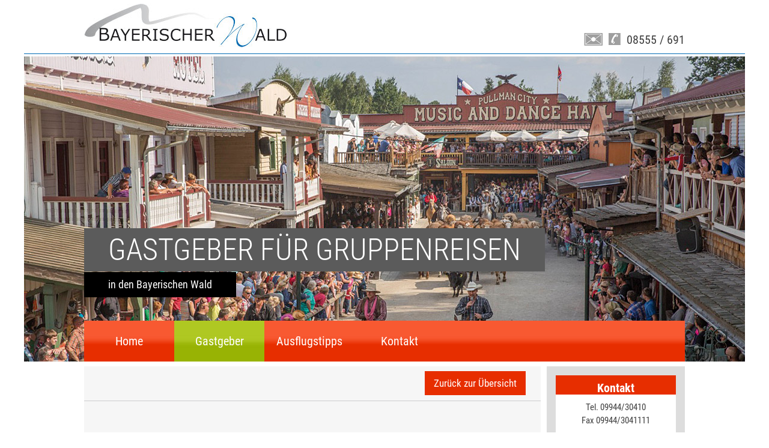

--- FILE ---
content_type: text/html; charset=UTF-8
request_url: https://www.busreisen-bayerischer-wald.de/gastgeber.html?GastgeberID=160
body_size: 3595
content:
<!DOCTYPE HTML>
<html xmlns="http://www.w3.org/1999/xhtml">
  <head>
    <meta http-equiv="Content-Type" content="text/html; charset=utf-8" />
    <meta name="viewport" content="width=device-width, initial-scale=1.0" />
    <link href="/format.css" rel="stylesheet" type="text/css" media="screen" />
<!--<script type="text/javascript" src="/dateinput.js"></script>-->
    <meta name="keywords" content="Gastgeber, Busreisen, Bayerischen Wald, Gruppenreisen, Bayern, Gruppenangeboten" />
    <link rel="canonical" href="https://www.bayrischer-wald.de/gastgeber.html?GastgeberID=160" />
    <link rel="stylesheet" type="text/css" href="/common/css/tomtom/v-6.16.0.css" />
    <link rel="stylesheet" type="text/css" href="/common/css/tomtom/tomtom.css" />
    <script type="text/javascript" src="/common/js/tomtom/6.15.0.js"></script>
    <script type="text/javascript" src="/common/js/tomtom/tomtom2.js"></script>
    <link href="/form2mail.css" rel="stylesheet" type="text/css" media="screen" />
    <title>Direktanfrage an Hotel Früchtl - Hotel Früchtl, Hotel Gastgeber für Busreisen in den Bayerischen Wald und Gruppenreisen nach Bayern</title>
    <meta name="description" content="Direktanfrage an Hotel Fr&#xFC;chtl" />
  </head>
  <body class="gastgeber">
    <div id="container">
      <header id="header">
        <div id="kontaktdaten">
          <div>
            <div class="logo">
              <p>
                <img src="/bilder/grafiken/logo-bayerischer-wald.jpg" style="width: 338px; height: 73px;" alt="Bayerischer Wald" />
              </p>
            </div>
            <div class="kontakt">
              <p><a href="mailto:info@putzwerbung.de?subject=Anfrage%20aus%20www.busreisen-bayerischer-wald.de"><img src="/bilder/grafiken/icon_mail.gif" style="width: 31px; height: 21px;" alt="Bayerischer Wald" /></a><img src="/bilder/grafiken/icon_tel.gif" style="width: 20px; height: 20px;" alt="Bayerischer Wald" /> 08555 / 691</p>
            </div>
          </div>
          <hr class="hiddenclear" />
        </div>
        <div id="bild">
          <div>
            <p>
              <img src="/bilder/gastgeber/top.jpg" style="width: 1200px; height: 508px;" alt="Gastgeber f&#xFC;r Gruppenreisen" />
            </p>
            <h2>Gastgeber für Gruppenreisen</h2>
            <h3>in den Bayerischen Wald</h3>
          </div>
          <hr class="hiddenclear" />
        </div>
        <nav id="navi">
          <h2 class="menuebutton">Menü</h2>
          <ul>
            <li id="navi_2267">
              <a href="/" title="Busreisen Bayerischer Wald, Bayern - Gruppenreisen, Vereinsausfl&#xFC;ge, Betriebsausfl&#xFC;ge, Familienausfl&#xFC;ge">Home</a>
            </li>
            <li class="aktiv-li" id="navi_2270">
              <span>Gastgeber</span>
            </li>
            <li id="navi_2269">
              <a href="/ausflugstipps.html" title="Ausflugstipps f&#xFC;r Busgruppen im Bayerischen Wald Ausflugsziele in Bayern">Ausflugstipps</a>
            </li>
            <li id="navi_2271">
              <a href="/kontakt.html" title="Kontaktformular f&#xFC;r Busreisen Bayerischer Wald Gruppenreisen Bayern">Kontakt</a>
              <ul>
                <li id="navi_2272">
                  <a target="_blank" href="https://www.tourismus-marketing-bayerischer-wald.de/impressum.html" title="Impressum der Internetseite www.busreisen-bayerischer-wald.de" rel="nofollow">Impressum</a>
                </li>
                <li id="navi_2273">
                  <a href="/kontakt/sitemap.html" title="Sitemap der Homepage www.busreisen-bayerischer-wald.de">Sitemap</a>
                </li>
              </ul>
            </li>
          </ul>
        </nav>
      </header>
      <div id="inhalte">
        <section id="links">
          <div class="GastgeberNavi">
            <p class="linkButton">
              <a href="/gastgeber.html">Zurück zur Übersicht</a>
            </p>
          </div>
          <div class="GastgeberHeadline">
            <h2 style="clear: both;" id="BWGastgeberTitle" name="beschreibung">Hotel Früchtl in Zandt, Bayerischer Wald
			</h2>
            <h3>Hotel, Gruppenreisen, Jugendgruppen in Zandt</h3>
          </div>
          <div class="GastgeberEintrag">
            <div style="margin-bottom: 10px !important">
              <p class="Beschreibung"><a target="_blank" href="?action=click&amp;GastgeberID=160" rel="nofollow"><img src="//image.bayerwaldregion.de/gastgeber/160.jpg" alt="Hotel Fr&#xFC;chtl" /></a>Komfort-Hotel mit 88 Betten, Hallenbad, Sauna, Dampfbad, Infrarotkabine, Massage, Biergarten, Tagungsräume,&#13;
schöne Wander- und Fahrradwege; Regional -kreative Küche;&#13;
kostenloses W-Lan Surfen im gesamten Hotelbereich</p>
              <p class="hiddenclear"> </p>
            </div>
          </div>
          <div id="map"> <div class="mapData"><span class="mapData mapLat">49.156071</span><span class="mapData mapLon">12.724957</span></div></div>
          <div class="formDiv">
            <form action="/gastgeber.html?GastgeberID=160#BWBuchung" method="post" accept-charset="UTF-8" id="BWBuchung" name="BWBuchung">
              <div>
                <h2>Direkt-Anfrage an Hotel Früchtl</h2>
              </div>
              <input type="hidden" name="blindFormID" value="16" />
              <div>
                <h2>Ihre Anschrift</h2>
                <p id="p_id_190">
                  <label for="Name">Name</label>
                  <input id="Name" name="Name" type="text" value="" />
                </p>
                <p id="p_id_536">
                  <label for="Vorname">Vorname</label>
                  <input id="Vorname" name="Vorname" type="text" value="" />
                </p>
                <p id="p_id_191">
                  <label for="Strasse">Strasse</label>
                  <input id="Strasse" name="Strasse" type="text" value="" />
                </p>
                <p id="p_id_192">
                  <label for="Plz">Plz</label>
                  <input id="Plz" name="Plz" type="text" value="" />
                </p>
                <p id="p_id_537">
                  <label for="Ort">Ort</label>
                  <input id="Ort" name="Ort" type="text" value="" />
                </p>
                <p id="p_id_193">
                  <label for="Telefon">Telefon</label>
                  <input id="Telefon" name="Telefon" type="text" value="" />
                </p>
                <p id="p_id_194">
                  <label for="Fax">Fax</label>
                  <input id="Fax" name="Fax" type="text" value="" />
                </p>
                <p id="p_id_195" class="required">
                  <label for="eMail">eMail</label>
                  <input id="eMail" name="eMail" type="text" value="" />
                </p>
                <p class="hiddenclear"> </p>
              </div>
              <div>
                <h2>Gewünschter Zeitraum</h2>
                <p id="p_id_196">
                  <label for="Anreise">Anreise</label>
                  <input id="Anreise" name="Anreise" type="text" value="" />
                </p>
                <p id="p_id_197">
                  <label for="Abreise">Abreise</label>
                  <input id="Abreise" name="Abreise" type="text" value="" />
                </p>
                <p class="hiddenclear"> </p>
              </div>
              <div>
                <h2>Ungefährer Zeitraum</h2>
                <p>Sie haben noch keinen festen Reisetermin?<br />Dann können Sie hier einfach eine ungefähre Angabe machen.<br />z.B. 'erste Augustwoche' oder 'um den 12.10. für 4-5 Tage'.<br /></p>
                <p id="p_id_538">
                  <label for="Reisezeitraum">ungefähre Reisezeit</label>
                  <input id="Reisezeitraum" name="Reisezeitraum" type="text" value="" />
                </p>
                <p class="hiddenclear"> </p>
              </div>
              <div>
                <h2>Personen</h2>
                <p id="p_id_198">
                  <label for="Erwachsene">Erwachsene</label>
                  <input id="Erwachsene" name="Erwachsene" type="text" value="" />
                </p>
                <p id="p_id_199">
                  <label for="Kinder">Kinder</label>
                  <input id="Kinder" name="Kinder" type="text" value="" />
                </p>
                <p id="p_id_200">
                  <label for="Kinderalter">Alter der Kinder</label>
                  <input id="Kinderalter" name="Kinderalter" type="text" value="" />
                </p>
                <p id="p_id_598">
                  <label for="Hunde">Hunde</label>
                  <input id="Hunde" name="Hunde" type="text" value="" />
                </p>
                <p class="hiddenclear"> </p>
              </div>
              <div>
                <h2>Sicherheitsüberprüfung</h2>
                <div class="cpt">
                  <p style="float: none; ">Bitte tragen Sie nachfolgenden Code in das nebenstehende Feld ein!</p>
                  <table style="width: 132px; float: left; margin: 0; padding: 0; border-collapse: collapse;">
                    <tr>
                      <td style="background-image: url(/common/captcha/1.gif);background-repeat: no-repeat;background-position: 0 -1232px;height: 21px; width: 19px; padding: 0;"> </td>
                      <td style="background-image: url(/common/captcha/1.gif);background-repeat: no-repeat;background-position: 0 -88px;height: 21px; width: 19px; padding: 0;"> </td>
                      <td style="background-image: url(/common/captcha/1.gif);background-repeat: no-repeat;background-position: 0 -726px;height: 21px; width: 19px; padding: 0;"> </td>
                      <td style="background-image: url(/common/captcha/1.gif);background-repeat: no-repeat;background-position: 0 -352px;height: 21px; width: 19px; padding: 0;"> </td>
                      <td style="background-image: url(/common/captcha/1.gif);background-repeat: no-repeat;background-position: 0 -1122px;height: 21px; width: 19px; padding: 0;"> </td>
                      <td style="background-image: url(/common/captcha/1.gif);background-repeat: no-repeat;background-position: 0 -528px;height: 21px; width: 19px; padding: 0;"> </td>
                    </tr>
                  </table>
                  <input type="text" name="mxiIiVsTmp" />
                  <input type="hidden" name="cptCode" value="30682340" />
                </div>
                <p class="hiddenclear"> </p>
              </div>
              <div>
                <h2>Sonstiges</h2>
                <p id="p_id_203">
                  <input id="action" name="action" type="hidden" value="direktanfrage" />
                </p>
                <p id="p_id_204">
                  <input id="GastgeberID" name="GastgeberID" type="hidden" value="160" />
                </p>
                <p id="p_id_201">
                  <label for="Nachricht">Nachricht</label>
                  <textarea id="Nachricht" name="Nachricht" rows="3" cols="35"></textarea>
                </p>
                <p id="p_id_datenschutzerklaerung">Wir verwenden die im Formular erfassten Daten ausschließlich zur Bearbeitung Ihrer Anfrage. Weitere Details lesen Sie in unserer <a target="_blank" id="dselink" href="/kontakt/impressum.html" rel="nofollow">Datenschutzerklärung</a>.</p>
                <p id="p_id_datenschutzerklaerung_input"></p>
                <p id="p_id_202">
                  <input id="blind_action" name="blind_action" type="submit" class="submit" value="Absenden" />
                </p>
                <p class="hiddenclear"> </p>
              </div>
            </form>
          </div>
          <article>
            <h1>Ihre Gastgeber für Busreisen in den Bayerischen Wald</h1>
            <h3>Hier finden Sie die ideale Unterkunft für Gruppenreisen nach Bayern.</h3>
          </article>
          <hr class="hiddenclear" />
        </section>
        <aside id="rechts">
          <div class="GastgeberInfos">
            <div style="margin-bottom: 10px !important">
              <div class="GastgeberKontakt">
                <h3>Kontakt</h3>
                <p>
                        Tel. 09944/30410<br />
                            Fax 09944/3041111<br /><br />
                        E-Mail: info@fruechtl.de</p>
                <p class="linkButton">
                  <a target="_blank" href="?action=click&amp;GastgeberID=160" rel="nofollow">Zur Homepage</a>
                </p>
              </div>
              <div class="GastgeberAusstattung">
                <p>
                  <h3>Ausstattung</h3>
                </p>
                <ul>
                  <li>Halbpension</li>
                  <li>Frühstück</li>
                  <li>TV in Zimmer/Whg</li>
                  <li>Tagungsraum</li>
                  <li>Hallenbad</li>
                  <li>Sauna</li>
                  <li>Kinderspielplatz</li>
                  <li>Haustiere erlaubt</li>
                  <li>Radverleih</li>
                  <li>Massagen</li>
                  <li>Kosmetik</li>
                  <li>W-lan</li>
                  <li>allergikergerecht</li>
                  <li>Ladestation E-Autos</li>
                </ul>
              </div>
              <p class="hiddenclear"> </p>
            </div>
          </div>
        </aside>
        <hr />
      </div>
    </div>
    <footer id="footer">
      <div id="infoleiste">
        <div>
          <div class="block">
            <h3>Gastgeber</h3>
            <p>Hier finden Sie die angesagtesten Hotels für Busreisen in den Bayerischen Wald.</p>
            <ul>
              <li>
                <a href="/gastgeber/wellnesshotels.html">Gastgebersuche</a>
              </li>
            </ul>
          </div>
          <div class="block">
            <h3>Ausflugsziele</h3>
            <p>Der Bayerische Wald ist bekannt für seine zahlreichen Ausflugsziele speziell für Reisegruppen.</p>
            <ul>
              <li>
                <a href="/ausflugstipps.html">Ausflugsziele</a>
              </li>
            </ul>
          </div>
          <div class="block">
            <h3>Ausflugstipps</h3>
            <ul>
              <li>
                <a href="/ausflugstipps.html?Thema=ausflugstipps/nationalpark-bayerischer-wald">Nationalpark Bayerischer Wald</a>
              </li>
              <li>
                <a href="/ausflugstipps.html?Thema=ausflugstipps/passau">Dreiflüssestadt Passau</a>
              </li>
              <li>
                <a href="/ausflugstipps.html?Thema=ausflugstipps/pullman-city">Westernstadt Pullman City</a>
              </li>
              <li>
                <a href="/ausflugstipps.html?Thema=ausflugstipps/baumwipfelpfad-neuschoenau">Baumwipfelpfad Neuschönau</a>
              </li>
            </ul>
          </div>
          <div class="block">
            <h3>Infos</h3>
            <ul>
              <li>
                <a href="/kontakt/impressum.html">Impressum</a>
              </li>
              <li>
                <a href="/kontakt/impressum.html">Sitemap</a>
              </li>
            </ul>
          </div>
        </div>
        <hr class="hiddenclear" />
      </div>
      <div id="copyright">
        <p>www.bayrischer-wald.de ist ein Portal der <a href="https://plus.google.com/113232792220780624057/posts?rel=author">Tourismus-Marketing Bayerischer Wald e.K.</a></p>
      </div>
    </footer>
    <script type="text/javascript" src="/scripts.js?t=1"></script>
  </body>
</html>

--- FILE ---
content_type: text/css;charset=UTF-8
request_url: https://www.busreisen-bayerischer-wald.de/format.css
body_size: 13300
content:
/* roboto-condensed-300 - latin */
@font-face {
  font-family: 'Roboto Condensed';
  font-style: normal;
  font-weight: 300;
  src: url('https://fonts.putznet.de/roboto-condensed-v19-latin/roboto-condensed-v19-latin-300.eot'); /* IE9 Compat Modes */
  src: local(''),
       url('https://fonts.putznet.de/roboto-condensed-v19-latin/roboto-condensed-v19-latin-300.eot?#iefix') format('embedded-opentype'), /* IE6-IE8 */
       url('https://fonts.putznet.de/roboto-condensed-v19-latin/roboto-condensed-v19-latin-300.woff2') format('woff2'), /* Super Modern Browsers */
       url('https://fonts.putznet.de/roboto-condensed-v19-latin/roboto-condensed-v19-latin-300.woff') format('woff'), /* Modern Browsers */
       url('https://fonts.putznet.de/roboto-condensed-v19-latin/roboto-condensed-v19-latin-300.ttf') format('truetype'), /* Safari, Android, iOS */
       url('https://fonts.putznet.de/roboto-condensed-v19-latin/roboto-condensed-v19-latin-300.svg#RobotoCondensed') format('svg'); /* Legacy iOS */
}

/* roboto-condensed-regular - latin */
@font-face {
  font-family: 'Roboto Condensed';
  font-style: normal;
  font-weight: 400;
  src: url('https://fonts.putznet.de/roboto-condensed-v19-latin/roboto-condensed-v19-latin-regular.eot'); /* IE9 Compat Modes */
  src: local(''),
       url('https://fonts.putznet.de/roboto-condensed-v19-latin/roboto-condensed-v19-latin-regular.eot?#iefix') format('embedded-opentype'), /* IE6-IE8 */
       url('https://fonts.putznet.de/roboto-condensed-v19-latin/roboto-condensed-v19-latin-regular.woff2') format('woff2'), /* Super Modern Browsers */
       url('https://fonts.putznet.de/roboto-condensed-v19-latin/roboto-condensed-v19-latin-regular.woff') format('woff'), /* Modern Browsers */
       url('https://fonts.putznet.de/roboto-condensed-v19-latin/roboto-condensed-v19-latin-regular.ttf') format('truetype'), /* Safari, Android, iOS */
       url('https://fonts.putznet.de/roboto-condensed-v19-latin/roboto-condensed-v19-latin-regular.svg#RobotoCondensed') format('svg'); /* Legacy iOS */
}



/* roboto-condensed-700 - latin */
@font-face {
  font-family: 'Roboto Condensed';
  font-style: normal;
  font-weight: 700;
  src: url('https://fonts.putznet.de/roboto-condensed-v19-latin/roboto-condensed-v19-latin-700.eot'); /* IE9 Compat Modes */
  src: local(''),
       url('https://fonts.putznet.de/roboto-condensed-v19-latin/roboto-condensed-v19-latin-700.eot?#iefix') format('embedded-opentype'), /* IE6-IE8 */
       url('https://fonts.putznet.de/roboto-condensed-v19-latin/roboto-condensed-v19-latin-700.woff2') format('woff2'), /* Super Modern Browsers */
       url('https://fonts.putznet.de/roboto-condensed-v19-latin/roboto-condensed-v19-latin-700.woff') format('woff'), /* Modern Browsers */
       url('https://fonts.putznet.de/roboto-condensed-v19-latin/roboto-condensed-v19-latin-700.ttf') format('truetype'), /* Safari, Android, iOS */
       url('https://fonts.putznet.de/roboto-condensed-v19-latin/roboto-condensed-v19-latin-700.svg#RobotoCondensed') format('svg'); /* Legacy iOS */
}---->.css/fonts.css.

/*! normalize.css v3.0.2 | MIT License | git.io/normalize */

/**
 * 1. Set default font family to sans-serif.
 * 2. Prevent iOS text size adjust after orientation change, without disabling
 *    user zoom.
 */

html {
  font-family: sans-serif; /* 1 */
  -ms-text-size-adjust: 100%; /* 2 */
  -webkit-text-size-adjust: 100%; /* 2 */
}

/**
 * Remove default margin.
 */

body {
  margin: 0;
}

/* HTML5 display definitions
   ========================================================================== */

/**
 * Correct `block` display not defined for any HTML5 element in IE 8/9.
 * Correct `block` display not defined for `details` or `summary` in IE 10/11
 * and Firefox.
 * Correct `block` display not defined for `main` in IE 11.
 */
  
  
article,
aside,
details,
figcaption,
figure,
footer,
header,
hgroup,
main,
menu,
nav,
section,
summary {
  display: block;
}

/**
 * 1. Correct `inline-block` display not defined in IE 8/9.
 * 2. Normalize vertical alignment of `progress` in Chrome, Firefox, and Opera.
 */

audio,
canvas,
progress,
video {
  display: inline-block; /* 1 */
  vertical-align: baseline; /* 2 */
}

/**
 * Prevent modern browsers from displaying `audio` without controls.
 * Remove excess height in iOS 5 devices.
 */

audio:not([controls]) {
  display: none;
  height: 0;
}

/**
 * Address `[hidden]` styling not present in IE 8/9/10.
 * Hide the `template` element in IE 8/9/11, Safari, and Firefox < 22.
 */

[hidden],
template {
  display: none;
}

/* Links
   ========================================================================== */

/**
 * Remove the gray background color from active links in IE 10.
 */

a {
  background-color: transparent;
}

/**
 * Improve readability when focused and also mouse hovered in all browsers.
 */

a:active,
a:hover {
  outline: 0;
}

/* Text-level semantics
   ========================================================================== */

/**
 * Address styling not present in IE 8/9/10/11, Safari, and Chrome.
 */

abbr[title] {
  border-bottom: 1px dotted;
}

/**
 * Address style set to `bolder` in Firefox 4+, Safari, and Chrome.
 */

b,
strong {
  font-weight: bold;
}

/**
 * Address styling not present in Safari and Chrome.
 */

dfn {
  font-style: italic;
}

/**
 * Address variable `h1` font-size and margin within `section` and `article`
 * contexts in Firefox 4+, Safari, and Chrome.
 */

h1 {
  font-size: 2em;
  margin: 0.67em 0;
}

/**
 * Address styling not present in IE 8/9.
 */

mark {
  background: #ff0;
  color: #000;
}

/**
 * Address inconsistent and variable font size in all browsers.
 */

small {
  font-size: 80%;
}

/**
 * Prevent `sub` and `sup` affecting `line-height` in all browsers.
 */

sub,
sup {
  font-size: 75%;
  line-height: 0;
  position: relative;
  vertical-align: baseline;
}

sup {
  top: -0.5em;
}

sub {
  bottom: -0.25em;
}

/* Embedded content
   ========================================================================== */

/**
 * Remove border when inside `a` element in IE 8/9/10.
 */

img {
  border: 0;
}

/**
 * Correct overflow not hidden in IE 9/10/11.
 */

svg:not(:root) {
  overflow: hidden;
}

/* Grouping content
   ========================================================================== */

/**
 * Address margin not present in IE 8/9 and Safari.
 */

figure {
  margin: 1em 40px;
}

/**
 * Address differences between Firefox and other browsers.
 */

hr {
  -moz-box-sizing: content-box;
  box-sizing: content-box;
  height: 0;
}

/**
 * Contain overflow in all browsers.
 */

pre {
  overflow: auto;
}

/**
 * Address odd `em`-unit font size rendering in all browsers.
 */

code,
kbd,
pre,
samp {
  font-family: monospace, monospace;
  font-size: 1em;
}

/* Forms
   ========================================================================== */

/**
 * Known limitation: by default, Chrome and Safari on OS X allow very limited
 * styling of `select`, unless a `border` property is set.
 */

/**
 * 1. Correct color not being inherited.
 *    Known issue: affects color of disabled elements.
 * 2. Correct font properties not being inherited.
 * 3. Address margins set differently in Firefox 4+, Safari, and Chrome.
 */

button,
input,
optgroup,
select,
textarea {
  color: inherit; /* 1 */
  font: inherit; /* 2 */
  margin: 0; /* 3 */
}

/**
 * Address `overflow` set to `hidden` in IE 8/9/10/11.
 */

button {
  overflow: visible;
}

/**
 * Address inconsistent `text-transform` inheritance for `button` and `select`.
 * All other form control elements do not inherit `text-transform` values.
 * Correct `button` style inheritance in Firefox, IE 8/9/10/11, and Opera.
 * Correct `select` style inheritance in Firefox.
 */

button,
select {
  text-transform: none;
}

/**
 * 1. Avoid the WebKit bug in Android 4.0.* where (2) destroys native `audio`
 *    and `video` controls.
 * 2. Correct inability to style clickable `input` types in iOS.
 * 3. Improve usability and consistency of cursor style between image-type
 *    `input` and others.
 */

button,
html input[type="button"], /* 1 */
input[type="reset"],
input[type="submit"] {
  -webkit-appearance: button; /* 2 */
  cursor: pointer; /* 3 */
}

/**
 * Re-set default cursor for disabled elements.
 */

button[disabled],
html input[disabled] {
  cursor: default;
}

/**
 * Remove inner padding and border in Firefox 4+.
 */

button::-moz-focus-inner,
input::-moz-focus-inner {
  border: 0;
  padding: 0;
}

/**
 * Address Firefox 4+ setting `line-height` on `input` using `!important` in
 * the UA stylesheet.
 */

input {
  line-height: normal;
}

/**
 * It's recommended that you don't attempt to style these elements.
 * Firefox's implementation doesn't respect box-sizing, padding, or width.
 *
 * 1. Address box sizing set to `content-box` in IE 8/9/10.
 * 2. Remove excess padding in IE 8/9/10.
 */

input[type="checkbox"],
input[type="radio"] {
  box-sizing: border-box; /* 1 */
  padding: 0; /* 2 */
}

/**
 * Fix the cursor style for Chrome's increment/decrement buttons. For certain
 * `font-size` values of the `input`, it causes the cursor style of the
 * decrement button to change from `default` to `text`.
 */

input[type="number"]::-webkit-inner-spin-button,
input[type="number"]::-webkit-outer-spin-button {
  height: auto;
}

/**
 * 1. Address `appearance` set to `searchfield` in Safari and Chrome.
 * 2. Address `box-sizing` set to `border-box` in Safari and Chrome
 *    (include `-moz` to future-proof).
 */

input[type="search"] {
  -webkit-appearance: textfield; /* 1 */
  -moz-box-sizing: content-box;
  -webkit-box-sizing: content-box; /* 2 */
  box-sizing: content-box;
}

/**
 * Remove inner padding and search cancel button in Safari and Chrome on OS X.
 * Safari (but not Chrome) clips the cancel button when the search input has
 * padding (and `textfield` appearance).
 */

input[type="search"]::-webkit-search-cancel-button,
input[type="search"]::-webkit-search-decoration {
  -webkit-appearance: none;
}

/**
 * Define consistent border, margin, and padding.
 */

fieldset {
  border: 1px solid #c0c0c0;
  margin: 0 2px;
  padding: 0.35em 0.625em 0.75em;
}

/**
 * 1. Correct `color` not being inherited in IE 8/9/10/11.
 * 2. Remove padding so people aren't caught out if they zero out fieldsets.
 */

legend {
  border: 0; /* 1 */
  padding: 0; /* 2 */
}

/**
 * Remove default vertical scrollbar in IE 8/9/10/11.
 */

textarea {
  overflow: auto;
}

/**
 * Don't inherit the `font-weight` (applied by a rule above).
 * NOTE: the default cannot safely be changed in Chrome and Safari on OS X.
 */

optgroup {
  font-weight: bold;
}

/* Tables
   ========================================================================== */

/**
 * Remove most spacing between table cells.
 */

table 
{
	border-collapse: collapse;
	border-spacing: 0;
}

td, th 
{
	padding: 0; 
}
---->.css/normalize.css.

/******************************************************************************/

html
{
	margin: 0;
	padding: 0;
	overflow-y: scroll;
}

body
{
	margin: 0;
	padding: 0;
	font-family: 'Roboto Condensed', sans-serif;
	font-weight: 400;
    font-size: 15px;
	text-align: center;
	line-height: 1.5em;
	color: #404040;
    position: relative;
}

#container
{
	margin: 0 auto;
	padding: 0;
	text-align: left;
    width: 1000px;
}

.jQuery
{
	float: none;
}

/******************************************************************************/

.hiddenclear, hr
{
	font-size: 1px !important;
	line-height: 1px !important;
	clear: both !important;
	margin: 0 !important;
	padding: 0 !important;
	height: 1px !important;
	visibility: hidden !important;
}

.clear
{
	clear: both !important;
}

/******************************************************************************/
/*CSS für PC/Laptop
/******************************************************************************/

@media
only screen and ( min-width: 1001px )
{

    #container .linkButton
    {
    	text-align: center;
    	margin: 5px 0;
        padding: 0;
    }

    /**************************************************************************/

    #header
    {
        margin: 0;
        padding: 0;
        position: relative;
        height: 595px;
    }

    #kontaktdaten
    {
        margin: 0;
        padding: 0;
        height: 75px;
        display: block;
        clear: both;
        font-size: 20px;
    }

    #header .linkButton
    {
        margin: 0 0 20px 0 !important;
        font-size: 20px;
        padding: 10px 0px;
    }

    #header .linkButton a, #header .linkButton a:hover
    {
        padding: 5px 30px;
        margin: 0;
    }

    #kontaktdaten .logo
    {
        float: left;
        margin: 0;
        padding: 0;
    }

    #kontaktdaten .logo img, #kontaktdaten .logo p
    {
        margin: 0;
        padding: 3px 0;
        border: none;
    }

    #kontaktdaten .kontakt
    {
        float: right;
        margin: 50px 0 0 0;
        padding: 0;
    }

    #kontaktdaten .kontakt img
    {
        float: left;
        margin: 0 10px 0 0;
        padding: 0;
    }

    #kontaktdaten .kontakt p
    {
        margin: 0;
        padding: 5px 0 5px 0;
    }

    #kontaktdaten .linkButton a
    {
        color: #fff;
        background-color: #e72e00;
        text-decoration: none;
        padding: 5px 30px;
        margin: 0;
    }

    #kontaktdaten .linkButton a:hover
    {
        color: #fff;
        background-color: #f85931;
        text-decoration: none;
        padding: 5px 30px;
        margin: 0;
    }

    /**************************************************************************/

    #bild
    {
        position: relative;
        clear: both !important;
        margin: 0;
        padding: 0;
        height: 513px;
    }

    #bild div
    {
        margin: 0; padding: 0;
    }

    #bild img
    {
        position: absolute;
        top: 0;
        left: -100px;
        border-top: 1px solid #006ab3;
        margin: 0;
        padding: 4px 0 0 0;
        margin: 0;
        display: block;
    }

    #bild p
    {
        margin: 0; padding: 0;
    }

    #bild .hiddenclear
    {
    	display:none;
    }

    #bild h2
    {
        background-color: #5b5b5b;
        font-weight: 300;
        text-transform: uppercase;
        color: #fff;
        font-size: 50px;
        padding: 25px 40px;
        margin: 0;
        position: absolute;
        bottom: 150px;
        left: 0;
    }

    #bild h3
    {
        background-color: #000;
        color: #fff;
        font-weight: 400;
        font-size: 18px;
        padding: 10px 40px;
        margin: 0;
        position: absolute;
        bottom: 107px;
        left: 0;
    }

    /**************************************************************************/

    #navi
	{
		font-size: 20px;
		font-weight: 400;
		line-height: normal;
        position: absolute;
        top: 534px;
        left: 0;
        margin: 0;
		padding: 0;
        z-index: 200;
	}

    #navi .menuebutton
    {
       display: none;
    }

	#navi ul
	{
        margin: 0;
        padding: 0;
        width: 1000px;
		list-style-type: none;
        background-image: url(/layout/button-rot.jpg);
        background-position: center left;
        background-repeat: repeat-x;
        height: 68px;
	}

	#navi > ul > li
	{
		float: left;
		width: 15%;
        text-align: center;
	}

	#navi li
	{
		margin: 0;
		padding: 0;
		vertical-align: center;
        display: table;
        position: relative;
	}

    #navi a
    {
    	color: #fff;
        margin: 0;
        padding: 0;
    	text-decoration: none;
        display: table-cell;
        vertical-align: middle;
        height: 68px;
    }

    #navi a:link, #navi a:visited
    {
        margin: 0;
    	padding: 0;
        display: table-cell;
        vertical-align: middle;
    }

    #navi a:hover, #navi a:active, #navi a:focus
    {
    	color: #fff;
    	background-image: url(/layout/button-gruen.jpg);
        background-position: top center;
        background-repeat: repeat-x;
        margin: 0;
    	padding: 0;
        display: table-cell;
        vertical-align: middle;
    	text-decoration: none;
    }

    #navi span, #navi .aktiv
    {
    	color: #fff;
        background-image: url(/layout/button-gruen.jpg);
        background-position: top center;
        background-repeat: repeat-x;
        margin: 0;
        padding: 0;
        display: table-cell;
        vertical-align: middle;
        height: 68px;
        text-decoration: none;
    }

	#navi > ul > li > ul
	{
		padding: 20px 0 20px 0;
        margin: 0;
        height: auto;
        background-color: #98b304;
        opacity: 0.9;
        font-size: 17px;
	}

	#navi li > ul
	{
		display: none;
        position: absolute;
        background-image: none !important;
		top: 68px;
        left: 0;
        width: auto !important;
        padding: 10px 30px !important;
	}

    #navi li > ul > li
    {
        float: none;
        display: block !important;
        width: auto;
        margin: 1px 0; padding: 0;
    }

    #navi li > ul > li a
    {
        display: block !important;
        background-image: url(/layout/pfeile.png);
        background-position: center left;
        background-repeat: no-repeat;
        padding: 3px 6px 3px 26px !important;
        margin: 0;
        width: auto;
        height: auto;
        font-size: 17px;
        text-align: left;
    }

    #navi ul li ul a:hover, #navi ul li ul span, #navi ul li ul .aktiv
    {
        background-image: url(/layout/button-gruen.jpg) !important;
        background-position: center left;
        background-repeat: repeat-x;
        border: 1px solid #c4ce82 !important;
        padding: 2px 5px 2px 25px !important;
        margin: 0 !important;
        height: auto !important;
        display: block !important;
        text-align: left;
    }

	#navi li:hover > ul
	{
		display: block;
    }

    /**************************************************************************/

    #inhalte
    {
        margin: 15px 0;
        padding: 0;
        width: 1000px;
    }

    #inhalte a
    {
        font-weight: normal;
        color: #a1ab5c;
        text-decoration: unterline;
    }

    #inhalte a
    {
        font-weight: normal;
        color: #98b304;
        text-decoration: unterline;
    }

    #inhalte .linkButton
    {
    	text-align: center;
        background-color: #98b304;
    	margin: 5px 0 !important;
        padding: 0;
        font-size: 17px;
        line-height: 1.0em;
    }

    #inhalte .linkButton a
    {
        background-image: url(/layout/pfeile-schwarz.png);
        background-position: center left;
        background-repeat: no-repeat;
    	color: #404040 !important;
    	padding: 10px 15px;
    	margin: 0;
    	font-weight: normal;
        display: block;
        text-decoration: none;
    }

    #inhalte .linkButton a:hover, #inhalte .linkButton a:active, #inhalte .linkButton a:focus
    {
        background-image: url(/layout/button-gruen.jpg);
        background-position: center left;
        background-repeat: repeat-x;
        display: block;
    	color: #fff;
    	padding: 10px 15px;
    	margin: 0;
    	font-weight: normal;
        text-decoration: none;
    }
    
    /**************************************************************************/

    #links
    {
        background-color: #f6f6f6;
        width: 760px;
        float: left;
        margin: 0;
        padding: 0 !important;
    }

    #links > article, #links > div
    {
        margin: 0 0 15px 0;
        padding: 15px 25px !important;
        border-bottom: 1px solid #cccdce;
    }

    #links .bildAbsatz
    {
        margin: 0 -25px !important;
        padding: 0;
        display: block;
        float: none;
    }

    #links .bildAbsatz img
    {
        display: block;
        float: none;
    }

    #links .eintrag
    {
        margin: 0 !important;
        padding: 0 !important;
        border: none !important;
    }

    #links h1, #links h1 a, #links h2, #links h2 a
    {
        font-size: 35px;
        font-weight: 200 !important;
        color: #404040 !important;
        margin: 20px 0 10px 0;
        padding: 0;
        line-height: 1.0em;
        text-decoration: none !important;
    }

    #links h3
    {
        font-size: 25px !important;
        font-weight: 200;
        color: #404040 !important;
        margin: 15px 0 10px 0;
        padding: 0;
        line-height: 1.0em;
    }

    #links h4
    {
        font-size: 20px !important;
        font-weight: 200;
        color: #404040 !important;
        margin: 5px 0 5px 0;
        padding: 0;
        line-height: 1.0em;
    }

    #links p
    {
        padding: 0;
        margin: 15px 0;
    }

    #links img
    {
        float: left;
        margin: 0 25px 20px 0;
        padding: 0;
    }

    #links .linkButton a, #links .linkButton a:hover, #links .linkButton a:active, #links .linkButton a:focus
    {
        display: inline !important;
    }

    #links .gastgebersuche .linkButton
    {
        background-color: #f6f6f6 !important;
        border: medium none;
        margin: 25px 0 !important;
        padding: 0;
        text-align: left;
    }

    #links .gastgebersuche .linkButton a, #links .submitbutton input
    {
    	border: 1px solid #404040;
        background-color: #f6f6f6 !important;
        background-image: url(/layout/pfeile-g-schwarz.png);
        background-position: center left;
        background-repeat: no-repeat;
        font-size: 20px;
    	color: #404040;
    	padding: 10px 40px 10px 40px !important;
    	margin: 15px 0 10px 0 !important;
    	font-weight: normal;
    }

    #links .gastgebersuche .linkButton a:hover, #links .gastgebersuche .linkButton a:active, #links .gastgebersuche .linkButton a:focus,
    #links .submitbutton input:hover
    {
    	border: 1px solid #fff;
        background-color: #b9c474 !important;
        background-image: url(/layout/button-gruen.jpg);
        background-position: center left;
        background-repeat: repeat-x;
        font-size: 20px;
    	color: #fff;
    	padding: 10px 40px 10px 40px !important;
    	margin: 15px 0 10px 0 !important;
    	font-weight: normal;
    }

    /**************************************************************************/

    #links .bisy .top
    {
        position: relative;
    }

    #links .bisy .top img
    {
        width: 100% !important;
        float: none !important;
        height: auto !important;
    }

    #links .bisy .top h1, #links .bisy .top h2
    {
        position: absolute;
        bottom: 45px;
        left: 30px;
        text-shadow: 2px 2px 3px #ffffff;

    }

    #links .bisy .top h2
    {
        position: absolute;
        bottom: 20px;
    }

    #links .bisy .mapData
    {
        height: 500px;
    }

    #links .bisy .mapData #map
    {
        height: 100%;
        position: relative;
    }

    #links .bisy .mapData .marker-icon
    {
        background-position: center;
        background-size: 30px 40px;
        background-repeat: no-repeat;
        border-radius: 50%;
        height: 40px;
        left: 4px;
        position: absolute;
        text-align: center;
        top: 3px;
        width: 40px;
    }

    #links .bisy .mapData .marker
    {
        height: 30px;
        width: 30px;
    }

    #links .bisy .mapData .marker-content
    {
        background: #333;
        height: 50px;
        left: 50%;
        margin: -15px 0 0 -15px;
        position: absolute;
        top: 50%;
        width: 30px;
    }

    #links .bisy .mapData .marker-content::before
    {
        border-radius: 50%;
        content: "";
        height: 36px;
        margin: 3px 0 0 3px;
        position: absolute;
        width: 24px;
    }


    #map .mapboxgl-popup-content
    {
        width: max-content;
    }

    /**************************************************************************/

    #rechts
    {
        margin: 0;
        padding: 0;
        width: 230px;
        float: right;
    }

    #rechts article, #rechts div
    {
        clear: both;
        margin: 0 0 5px 0;
        padding: 15px;
        background-color: #dddddd;
    }

    #rechts h3, #rechts h2
    {
        background-color: #e72e00;
        color: #fff;
        font-size: 17px;
        padding: 20px 15px;
        margin: -15px -15px 10px -15px;
    }

    #rechts p
    {
        padding: 0 !important;
        margin: 5px 0 !important;
    }

    #rechts img
    {
        float: none;
        border: none;
    }

    #rechts ul
    {
        margin: 0;
        padding: 0;
        font-size: 17px;
    }

    #rechts li
    {
        margin: 3px 0;
        padding: 0;
        list-style-type: none;
    }

    /**************************************************************************/

    #rechts #bisyNavi
    {
        margin: 0 0 5px 0;
        padding: 0;
    }

       #rechts #bisyNavi .open
    {
    	margin: 1px 0px;
        background-image: url(/layout/navi-h2-open.png);
        background-repeat: no-repeat;
        background-position: 99% 50%;
        color: #fff;
    }

    #rechts #bisyNavi .close
    {
        margin: 1px 0px;
        background-image: url(/layout/navi-h2-close.png);
        background-repeat: no-repeat;
        background-position: 99% 50%;
        color: #fff;
    }

    #rechts #bisyNavi ul
    {
        display: none;
        margin: 0 0 30px 15px;
        padding: 0;
    }

    #rechts #bisyNavi ul li
    {
        margin: 8px 0;
        padding: 0;
        list-style-type: none;
    }

    #rechts #bisyNavi ul li span
    {
        margin: 0 0 15px 0;
        padding: 0;
        font-size:20px;
    }

    /**************************************************************************/

    #social-networks
    {
        position: fixed;
        top: 40% !important;
        right: 0 !important;
        width: 55px !important;
    	z-index: 10 !important;
    }

    /**************************************************************************/

    #footer
    {
    	margin: 0;
    	padding: 0;
        background-image: url(/layout/infoleiste-hg.jpg);
        background-position: top center;
        background-repeat: repeat-x;
        background-color: #656565;
        color: #fff;
    }

    #footer p
    {
    	padding: 0;
    	margin: 0;
    	font-size: 10px;
    }

    #footer a
    {
    	color: #fff;
    }

    /**************************************************************************/

    #infoleiste
    {
    	padding: 0;
        margin: 0 auto;
        width: 1000px;
        text-align: left;
    }

    #infoleiste .block
    {
        float: left;
        display: inline;
        position: relative;
        width: 22%;
        margin: 0;
        padding: 15px 10px 15px 20px;
        clear: none;
    }

    #infoleiste .block p
    {
        font-size: 15px;
        margin: 0 0 10px 0;
    }

    #infoleiste .block h3
    {
        color: #fff;
        font-weight: 300;
        border-bottom: 1px solid #fff;
        margin: 5px 0 0 0;
        padding: 0 0 5px 0;
        font-size: 20px;
    }

    #infoleiste .block .hiddenclear
    {
      display: none;
    }

    #infoleiste ul
    {
        margin: 5px 0;
        padding: 0;
    }

    #infoleiste li
    {
        margin: 0;
        padding: 0 0 0 20px;
        background-image: url(/layout/pfeile.png);
    	background-position: center left;
    	background-repeat: no-repeat;
        list-style-type: none;
    }

    #infoleiste a
    {
        color: #fff;
        text-decoration: none;
    }

    #infoleiste a:hover
    {
        color: #fff;
        text-decoration: underline;
    }

    /**************************************************************************/

    #copyright
    {
    	padding: 0;
        text-align: left;
        background-color: #000;
    }

    #copyright p
    {
        padding: 3px 0;
        margin: 0 auto;
        width: 1000px;
        font-size: 12px;
    }

}

/******************************************************************************/
/*CSS für mobile Geräte
/******************************************************************************/

@media only screen and ( max-width: 1000px )
{


	.jQuery
	{
		float: left;
	}

    #container
    {
        width: 100% !important;
        margin: 0 !important;
        padding: 0 !important;
    }

    .linkButton
    {
    	text-align: center;
        border: 1px solid #fff;
    	margin: 5px 0;
        padding: 0;
        font-size: 17px !important;
    }

    .linkButton a
    {
        background-color: #bac474;
        background-image: url(/layout/pfeile-schwarz.png);
        background-position: center left;
        background-repeat: no-repeat;
    	color: #404040 !important;
    	padding: 5px 3px 5px 20px;
    	margin: 0;
    	font-weight: normal;
        display: block;
    }

    .linkButton a:hover, .linkButton a:active, .linkButton a:focus
    {
        background-image: url(/layout/button-gruen.jpg);
        background-position: center left;
        background-repeat: repeat-x;
        display: block;
    	color: #404040 !important;
    	padding: 5px 3px 5px 20px;
    	margin: 0;
    	font-weight: normal;
    }

    p
    {
        font-size: 15px;
        line-height: 1.4em;
    }

    a
    {
        text-decoration: none;
    }

    a:hover
    {
        text-decoration: underline;
    }

    h2
    {
        font-size: 28px;
        font-weight: 300;
        line-height: 1.3em;
        margin: 0 0 10px 0;
        padding: 0;
    }

    h3
    {
        font-size: 22px;
        font-weight: 300;
        margin: 0;
        padding: 0;
    }

    /**************************************************************************/

	#navi
	{
		background-color: #006ab2;
        background-image: url(/layout/button-blau.jpg);
		background-position: top left;
		background-repeat: repeat-x;
		font-size: 20px;
		font-weight: 400;
		line-height: normal;
		color: #fff;
		width: 100%;
        position: absolute;
        top: 0;
	}

	#navi .menuebutton
	{
		background-image: url(/layout/menu-icon.png);
		background-position: 95% 50%;
		background-repeat: no-repeat;
		padding: 10px 10px 10px 10px !important;
        margin: 0 0 5px 0!important;
		display: block;
		clear: both;
		border-bottom: 1px solid #fff;
	}

    #navi h2
    {
        padding: 0;
    }

	#navi p
	{
		padding: 10px 20px 10px 20px;
		margin: 0;
	}

	#navi ul
	{
		display: none;
		margin: 0;
		padding: 0;
		list-style-type: none;
	}

	#navi>ul>li>ul
	{
		background-color: #a1ab5c;
	}

    #navi .cloned
    {
        display: none;
    }

	#navi li
	{
		margin: 0;
		padding: 0;
		list-style-type:none;
		border-bottom: 1px solid #fff;
	}

	#navi li:first-child
	{
		border-top: 1px solid #fff;
	}

    #navi ul li ul li
    {
        padding: 0 0 0 20px;
        margin: 0;
    }

    #navi ul li ul li a
    {
        padding: 0 0 0 0px;
        margin: 0;
        background-image: url(/layout/pfeile.png);
    	background-position: center left;
    	background-repeat: no-repeat;
    }

	#navi ul li ul li:last-child
	{
		border-bottom: none;
	}

	#navi a
	{
		color: #fff !important;
		margin: 0;
		padding: 10px 20px 10px 20px;
		display: block;
		text-decoration: none;
	}

	#navi a:link, #navi a:visited
    {
        padding: 10px 20px 10px 20px;
    }

	#navi a:hover, #navi a:active, #navi a:focus
	{
		color: #fff;
		display: block;
		text-decoration: none;
        background-color: #a1ab5c !important;
	}

	#navi .aktiv, #navi span
	{
		background-color: #a1ab5c !important;
        background-image: url(/layout/button-gruen.jpg);
		background-position: center left;
		background-repeat: repeat-x;
		color: #fff !important;
		margin: 0;
		padding: 10px 20px 10px 20px;
		display: block;
		text-decoration: none;
	}

    #navi>ul>li>ul>li .aktiv, #navi>ul>li>ul>li span
    {
        background-color: #b9c474 !important;
    }

    #navi>ul>li>ul .aktiv, #navi>ul>li>ul span
    {
        background-image: none !important;
        margin: 0px 0px 0px -20px !important;
        padding:  10px 20px 10px 40px;
    }

/**************************************************************************/

    #header
    {
        width: 100% !important;
        margin: 0;
        padding: 70px 0 0 0;
    }

    #header #kontaktdaten
    {
        margin: 0 !important;
        padding: 0 !important;
    }

    #header .logo
    {
        float: none;
        width: 100% !important;
        height: auto !important;
        padding: 0 0 5px 0 !important;
        margin: 0 !important;
        display: block !important;
        clear: both !important;
    }

    #header .logo img
    {
        width: 100% !important;
        height: auto !important;
    }

    #header .logo p
    {
        margin: 0 !important;
        padding: 0 !important;
        text-align: center;
    }

    #header .kontakt p
    {
        float: left;
        width: 48% !important;
        margin: 0 auto;
        padding: 0;
        font-size: 18px !important;
    }

    #header .kontakt img
    {
        padding: 0 3px;
        margin: 0;
    }

    #header .linkButton
    {
    	text-align: center;
    	margin: 0 auto !important;
        padding: 0;
    }

    #header .linkButton a
    {
        display: inline !important;
        padding: 8px 10px 8px 18px !important;
        margin: 5px 0 0 0 !important;
        text-decoration: none;
    }

    #header .linkButton a:hover, #header .linkButton a:active, #header .linkButton a:focus
    {
        display: inline !important;
        padding: 8px 10px 8px 15px!important;
        margin: 5px 0 0 0 !important;
    }

    /**************************************************************************/

    #bild img
    {
        width: 100% !important;
        height: auto !important;
        margin: 5px 0 0 0;
        padding: 0;
    }

    #bild p
    {
        margin: 0; padding: 0;
    }

    #bild h1
    {
        background-color: #5b5b5b;
        font-weight: 300;
        text-transform: uppercase;
        color: #fff;
        font-size: 35px;
        padding: 10px 10px;
        margin: 0 !important;
        width: auto;
    }

    #bild h3
    {
        background-color: #000;
        color: #fff;
        font-weight: 400;
        font-size: 17px;
        padding: 5px 10px;
        margin: 0px 0 0 0;
        width: auto;
    }

    /**************************************************************************/

    #inhalte article, #inhalte div
    {
        width: 94%;
        padding: 1%;
        margin: 0 2%;
        background-color: #f6f6f6;
        border-bottom: 1px solid #cccdce;
    }

    #inhalte img
    {
        max-width: 100% !important;
        display: block;
        height: auto !important;
    }

    #inhalte a
    {
        color: #a1ab5c;
    }

    #inhalte .bildohneVG img, #rechts img
    {
        width: auto !important;
        height: auto !important;
        margin: 0 auto !important;
        text-align: center;
    }

    /**************************************************************************/

    #links
    {
        clear: both !important;
    }

    /**************************************************************************/

    #links .clear.links li
    {
        list-style-type: none !important;
        margin: 0 5px 20px 0 !important;
    }

    /**************************************************************************/

    #rechts img, #links img
    {
        width: 100% !important;
        height: auto !important;
        padding: 0;
        margin: 0 5px 5px 0;
    }

    #rechts article
    {
        text-align: center;
        background-color: #dddddd;
    }

    #rechts h3, #rechts h2
    {
        background-color: #0b72b5;
        color: #fff;
        padding: 15px;
        margin: 0;
    }

    /**************************************************************************/

    #bisyNavi ul
    {
        margin: 0;
        padding: 0;
        width: 100%;
    }

    #bisyNavi li
    {
        width: 98%;
        font-size: 16px !important;
        padding: 1%;
        margin: 1px 0 0 0;
        background-color: #bac474;
        background-image: url(/layout/pfeile-schwarz.png);
    	background-position: center left;
    	background-repeat: no-repeat;
        list-style-type: none;
        text-align: center;
        border-bottom: 1px solid #dddddd;
    }

    #bisyNavi a
    {
        color: #404040;
        display: block;
    }

    #bisyNavi span
    {
        font-size: 25px;
        color: #fff;
        background-color: #0b72b5;
        display: block;
        margin: 0;
        padding: 10px;
    }

    /**************************************************************************/

    #social-networks
    {
        width: 130px;
        margin: 10px auto;
    }

    #social-networks img
    {
        float: left;
        margin: 0 10px 0 0;
    }

    /**************************************************************************/

    #footer
    {
    	margin: 0;
    	padding: 0;
        background-image: url(/layout/infoleiste-hg.jpg);
        background-position: top center;
        background-repeat: repeat-x;
        background-color: #656565;
        color: #fff;
    }

    #footer a
    {
        color: #fff;
        text-decoration: none;
    }

    /**************************************************************************/

    #infoleiste .block
    {
        margin: 1% 2%;
        width: 94%;
        padding: 1%;
    }

    #infoleiste ul
    {
        margin: 0;
        padding: 0;
        width: 100%;
    }

    #infoleiste li
    {
        width: 98%;
        font-size: 16px !important;
        padding: 1%;
        margin: 1px 0 0 0;
        background-color: #7d7d7d;
        background-image: url(/layout/pfeile.png);
    	background-position: center left;
    	background-repeat: no-repeat;
        list-style-type: none;
        text-align: center;
    }

    #infoleiste h3
    {
        border-bottom: 1px solid #fff;
        padding: 0 0 5px 0;
        margin: 5px 0 0 0;
    }

    /**************************************************************************/

    #copyright
    {
        background-color: #000;
    }

    /* Anfang Errorpage*/
    /**************************************************************************/

    #inhalte #inhalteLinieUnten
    {
        margin: 0;
        padding: 0;
        width: 100%;
    }

    #inhalte #inhalteLinieUnten #links
    {
        margin: 0;
        padding: 0;
        width: 100%;
    }

    #inhalte #inhalteLinieUnten #links a
    {
        padding: 10px;
    }

    #inhalte #inhalteLinieUnten #rechts
    {
        margin: 0;
        padding: 0;
        width: 100%;
    }

    /* Ende Errorpage*/
    /**************************************************************************/
	
}

/******************************************************************************/
/*CSS für Tablet
/******************************************************************************/

@media
only screen and (min-width: 501px ) and (max-width: 1000px )
{

    #header .logo img
    {
        width: auto !important;
        height: auto !important;
    }

    /**************************************************************************/

    #inhalte article, #inhalte div
    {
        text-align: left;
        display: block !important;
        clear: both !important;
        height: auto !important;
    }

    #inhalte article img, #inhalte div img
    {
        float: left !important;
        width: 45% !important;
        margin: 0 5px 5px 0 !important;
        padding: 0;
    }

    /**************************************************************************/

    #rechts article
    {
        display: block !important;
        clear: both !important;
        height: auto !important;
    }

    #rechts h3
    {
        text-align: center;
    }

    /**************************************************************************/

    #bisyNavi
    {
        width: 480px !important;
        margin: 10px auto !important;
        text-align: center !important;
    }

    /**************************************************************************/

    .linkButton
    {
        display: block !important;
        clear: both !important;
        margin: 5px 0 0 0 !important;
    }

    /**************************************************************************/

    #infoleiste .block
    {
        width: 47%;
        float: left !important;
        margin: 0 1% 0 0;
        padding: 1%;
    }
}

/******************************************************************************/
/*CSS für Smartphone
/******************************************************************************/

@media only screen and ( max-width: 500px )
{

}---->.css/format.css.


.Gastgeber .register
{
    border-bottom: none !important;
}

.Gastgeber .register a, .Gastgeber .register a:hover, .Gastgeber .register a:active
{
    float: left;
    margin: 0 5px 5px 5px;
    padding: 5px;
    color: #BFBFBF;
    border: 1px solid #BFBFBF;
}

.Gastgeber .register span
{
    float: left;
    margin: 0 5px 5px 5px;
    padding: 5px;
    background-color: #FA3200;
    color: #fff;
    border: 1px solid #BFBFBF;
}

@media only screen and ( max-width: 1200px )
{
    .Gastgeber .register a, .Gastgeber .register a:hover, .Gastgeber .register a:active
    {
        padding: 20px;
    }

    .Gastgeber .register span
    {
        padding: 20px;
    }
}

/**************************************************************************************************/

.Gastgeber h3 a, .Gastgeber h3 a:hover, .Gastgeber h3 a:active
{
    color: #707070;
}

.Gastgeber .Eintrag
{
    border: none;
}

.Gastgeber .breadcrump .ort
{
    font-size: 12px;
    color: #757575;
    text-decoration: none;
}

.Gastgeber .breadcrump
{
    margin: 0;
    padding: 0;
    text-align: right;
}

#inhalte .Gastgeber .Hausbeschreibung
{
    margin: 0 0 20px 0;
    padding: 10px;
    border: 1px solid #BFBFBF;
    min-height: 275px;
    background-image: url(/layout/mehr-infos.png);
    background-position: bottom left;
    background-repeat: no-repeat;
}

#inhalte .Gastgeber .Hausbeschreibung:hover
{
    background-color: #EDEDED;
    cursor: pointer;
}

#inhalte .Gastgeber .Hausbeschreibung img
{
    display: inline-block;
    float: left;
    margin: 0 15px 15px 0;
}

#inhalte .Gastgeber .Hausbeschreibung .icons
{
    margin: 10px 0 0 0;
    padding: 0;
    min-height: 32px;
}

#inhalte .Gastgeber .Hausbeschreibung .icons li
{
    margin: 0 5px;
    padding: 0;
    float: right;
    list-style-type: none;
    display: inline-block;
}

#inhalte .Gastgeber .Hausbeschreibung .icons li img
{
    margin: 0;
    padding: 0;
    border: 1px solid #969696;
}

@media only screen and ( max-width: 420px )
{
    #inhalte .Gastgeber .Hausbeschreibung img
    {
        display: block;
        float: unset;
    }
}

/******************************************************************************/

    #links .GastgeberNavi .linkButton, #links .Pauschalen .PauschaleContent .linkButton
    {
        background-color: transparent;
        text-align: right;
    }

    #links .GastgeberNavi .linkButton a, #links .Pauschalen .PauschaleContent a
    {
        background-color: #e72e00;
        color: #fff !important;
        background-image: none;
    }

    #links .GastgeberNavi .linkButton a:hover, #links .Pauschalen .PauschaleContent a:hover
    {
        background-color: #98b304;
    }

/******************************************************************************/

    #links > #map
    {
        margin: 0 0 10px 0;
        padding: 0;
        border: 1px solid #b0bac0;
        height: 500px;
    }

    #links > #map .mapData.mapLat, #links > #map .mapData.mapLon
    {
        visibility: hidden;
        height: 0;
    }

/******************************************************************************/

    #links .Gastgeber
    {
        border: 1px solid #404040;
        background-color: #f6f6f6 !important;
        background-image: url(/layout/pfeile-g-schwarz.png);
        background-position: center left;
        background-repeat: no-repeat;
        font-size: 20px;
        color: #404040;
        padding: 10px 40px 10px 40px !important;
        margin: 15px 0 10px 0 !important;
        font-weight: normal;
    }


    #links .Gastgeber h3 a
    {
        text-decoration: none;
        line-height: normal;
    }

    #links .Gastgeber h3 img
    {
        width: auto !important;
        height: auto !important;
    }

    #links .Gastgeber img
    {
        margin: 0 10px 10px 0;
        padding: 0;
        float: left;
    }



@media only screen and ( max-width: 400px )
{
    #links .Gastgeber img
    {
        margin: 0 0 10px 0;
        width: 100% !important;
        height: auto !important;
    }
}


    #links .noticeSammelanfrage
    {
        background-color: #a00;
        padding: 0 !important;
        margin: 0 0 15px 0;
        text-align: center;
        cursor: pointer;
        -webkit-transition: background-color 0.3s;
        transition: background-color 0.3s;
        visibility: hidden;
        overflow: hidden;
        position: relative;
    }

    #links .noticeSammelanfrage h2, #links .noticeSammelanfrage a, #links .noticeSammelanfrage a:hover, #links .noticeSammelanfrage a:active, #links .noticeSammelanfrage p
    {
        color: #fff !important;

    }

/******************************************************************************/

    #links .Pauschalen > div
    {
        margin: 10px 0;
        padding: 10px 10px 20px 10px;
        border: 1px solid #404040;
        border-radius: 15px;
    }

    #links .Pauschalen .Preis
    {
        font-weight: bold;
    }




/******************************************************************************/

    #links .Themenseite
    {
        margin: 0 0 20px 0;
        padding: 0;
    }

    #links .Themenseite h2
    {
        margin: 0 0 30px 0;
        padding: 0;
        background-color: #739fc0;
        color: #fff;
        text-align: center;
    }

    #links .Themenseite .inhalt
    {
        margin: 10px;
        padding: 0;
    }

    #links .Themenseite .inhalt h2
    {
        background-color: transparent;
        text-align: left;
        margin: 10px 0;
        padding: 0 0 5px 0;
        color: #000;
        font-size: 22px;
        border-bottom: 1px solid #739fc0;
    }

/**************************************************************************************************/

    #rechts .GastgeberInfos
    {
        border: none;
        background-color: #fff;
        padding: 0;
    }

    #rechts .GastgeberInfos .linkButton
    {
    	text-align:center;
    	margin:0;
        padding:0;
    }

    #rechts .GastgeberInfos .linkButton a
    {
        background-color: #98b304;
        padding: 10px 0 10px 0;
        text-decoration: none;
        color: #fff;
        width: 100%;
        display: block;
        background-image: none;
    }

    #rechts .GastgeberInfos .linkButton a:hover, #rechts .GastgeberInfos .linkButton a:active, #rechts .GastgeberInfos .linkButton a:focus
    {
        background-color: #849B03;
        padding: 10px 0 10px 0;
        text-decoration: none;
        color: #fff;
        background-image: url(/layout/arrow-blue.png);
        background-position: center left;
        background-repeat: no-repeat;
        width: 100%;
        display: block;
    }

/**************************************************************************************************/

    #rechts .GastgeberKontakt
    {
        margin: 0 0 20px 0;
        padding: 0;
        background-color: #fff;
        text-align: center;
        border: none;
    }

    #rechts .GastgeberKontakt h3
    {
        margin: 0 0 10px 0;
        padding: 10px 0 0 0;
        font-size: 20px;
    }

    #rechts .GastgeberKontakt p
    {
        margin: 0 5px 10px 5px;
    }

/**************************************************************************************************/

    #rechts .GastgeberAusstattung
    {
        margin: 0;
        padding: 0;
        border: none;
    }

    #rechts .GastgeberAusstattung h3
    {
        margin: 10px 0;
        padding: 10px;
        font-size: 20px;
    }

    #rechts .GastgeberAusstattung ul
    {
        margin: 0 0 0 20px;
        padding: 0;
    }

    #rechts .GastgeberAusstattung li
    {
        margin: 0 0 5px 0;
        padding: 0;
        list-style-type: square;
    }

@media only screen and ( max-width: 950px )
{
    #rechts .GastgeberAusstattung li
    {
        margin: 0 0 5px 0;
        padding: 0;
        list-style-type: square;
        text-align: left;
        width: 25%;
        float: left;
    }

    #rechts .GastgeberAusstattung h3
    {
        text-align: left;
        border-bottom: 1px solid #000;
    }
}

@media only screen and ( max-width: 800px )
{
    #rechts .GastgeberAusstattung li
    {
        width: 33%;
    }
}

@media only screen and ( max-width: 630px )
{
    #rechts .GastgeberAusstattung li
    {
        width: 50%;
    }
}

@media only screen and ( max-width: 450px )
{
    #rechts .GastgeberAusstattung li
    {
        width: 100%;
    }
}

---->.css/BWGastgeber.css.

/*! jQuery UI - v1.10.3 - 2013-11-12
* http://jqueryui.com
* Includes: jquery.ui.core.css, jquery.ui.resizable.css, jquery.ui.selectable.css, jquery.ui.accordion.css, jquery.ui.autocomplete.css, jquery.ui.button.css, jquery.ui.datepicker.css, jquery.ui.dialog.css, jquery.ui.menu.css, jquery.ui.progressbar.css, jquery.ui.slider.css, jquery.ui.spinner.css, jquery.ui.tabs.css, jquery.ui.tooltip.css, jquery.ui.theme.css
* To view and modify this theme, visit http://jqueryui.com/themeroller/?ffDefault=Trebuchet%20MS%2CTahoma%2CVerdana%2CArial%2Csans-serif&fwDefault=bold&fsDefault=1.1em&cornerRadius=4px&bgColorHeader=f6a828&bgTextureHeader=gloss_wave&bgImgOpacityHeader=35&borderColorHeader=e78f08&fcHeader=ffffff&iconColorHeader=ffffff&bgColorContent=eeeeee&bgTextureContent=highlight_soft&bgImgOpacityContent=100&borderColorContent=dddddd&fcContent=333333&iconColorContent=222222&bgColorDefault=f6f6f6&bgTextureDefault=glass&bgImgOpacityDefault=100&borderColorDefault=cccccc&fcDefault=1c94c4&iconColorDefault=ef8c08&bgColorHover=fdf5ce&bgTextureHover=glass&bgImgOpacityHover=100&borderColorHover=fbcb09&fcHover=c77405&iconColorHover=ef8c08&bgColorActive=ffffff&bgTextureActive=glass&bgImgOpacityActive=65&borderColorActive=fbd850&fcActive=eb8f00&iconColorActive=ef8c08&bgColorHighlight=ffe45c&bgTextureHighlight=highlight_soft&bgImgOpacityHighlight=75&borderColorHighlight=fed22f&fcHighlight=363636&iconColorHighlight=228ef1&bgColorError=b81900&bgTextureError=diagonals_thick&bgImgOpacityError=18&borderColorError=cd0a0a&fcError=ffffff&iconColorError=ffd27a&bgColorOverlay=666666&bgTextureOverlay=diagonals_thick&bgImgOpacityOverlay=20&opacityOverlay=50&bgColorShadow=000000&bgTextureShadow=flat&bgImgOpacityShadow=10&opacityShadow=20&thicknessShadow=5px&offsetTopShadow=-5px&offsetLeftShadow=-5px&cornerRadiusShadow=5px
* Copyright 2013 jQuery Foundation and other contributors; Licensed MIT */

.ui-helper-hidden{display:none}.ui-helper-hidden-accessible{border:0;clip:rect(0 0 0 0);height:1px;margin:-1px;overflow:hidden;padding:0;position:absolute;width:1px}.ui-helper-reset{margin:0;padding:0;border:0;outline:0;line-height:1.3;text-decoration:none;font-size:100%;list-style:none}.ui-helper-clearfix:before,.ui-helper-clearfix:after{content:"";display:table;border-collapse:collapse}.ui-helper-clearfix:after{clear:both}.ui-helper-clearfix{min-height:0}.ui-helper-zfix{width:100%;height:100%;top:0;left:0;position:absolute;opacity:0;filter:Alpha(Opacity=0)}.ui-front{z-index:100}.ui-state-disabled{cursor:default!important}.ui-icon{display:block;text-indent:-99999px;overflow:hidden;background-repeat:no-repeat}.ui-widget-overlay{position:fixed;top:0;left:0;width:100%;height:100%}.ui-resizable{position:relative}.ui-resizable-handle{position:absolute;font-size:0.1px;display:block}.ui-resizable-disabled .ui-resizable-handle,.ui-resizable-autohide .ui-resizable-handle{display:none}.ui-resizable-n{cursor:n-resize;height:7px;width:100%;top:-5px;left:0}.ui-resizable-s{cursor:s-resize;height:7px;width:100%;bottom:-5px;left:0}.ui-resizable-e{cursor:e-resize;width:7px;right:-5px;top:0;height:100%}.ui-resizable-w{cursor:w-resize;width:7px;left:-5px;top:0;height:100%}.ui-resizable-se{cursor:se-resize;width:12px;height:12px;right:1px;bottom:1px}.ui-resizable-sw{cursor:sw-resize;width:9px;height:9px;left:-5px;bottom:-5px}.ui-resizable-nw{cursor:nw-resize;width:9px;height:9px;left:-5px;top:-5px}.ui-resizable-ne{cursor:ne-resize;width:9px;height:9px;right:-5px;top:-5px}.ui-selectable-helper{position:absolute;z-index:100;border:1px dotted black}.ui-accordion .ui-accordion-header{display:block;cursor:pointer;position:relative;margin-top:2px;padding:.5em .5em .5em .7em;min-height:0}.ui-accordion .ui-accordion-icons{padding-left:2.2em}.ui-accordion .ui-accordion-noicons{padding-left:.7em}.ui-accordion .ui-accordion-icons .ui-accordion-icons{padding-left:2.2em}.ui-accordion .ui-accordion-header .ui-accordion-header-icon{position:absolute;left:.5em;top:50%;margin-top:-8px}.ui-accordion .ui-accordion-content{padding:1em 2.2em;border-top:0;overflow:auto}.ui-autocomplete{position:absolute;top:0;left:0;cursor:default}.ui-button{display:inline-block;position:relative;padding:0;line-height:normal;margin-right:.1em;cursor:pointer;vertical-align:middle;text-align:center;overflow:visible}.ui-button,.ui-button:link,.ui-button:visited,.ui-button:hover,.ui-button:active{text-decoration:none}.ui-button-icon-only{width:2.2em}button.ui-button-icon-only{width:2.4em}.ui-button-icons-only{width:3.4em}button.ui-button-icons-only{width:3.7em}.ui-button .ui-button-text{display:block;line-height:normal}.ui-button-text-only .ui-button-text{padding:.4em 1em}.ui-button-icon-only .ui-button-text,.ui-button-icons-only .ui-button-text{padding:.4em;text-indent:-9999999px}.ui-button-text-icon-primary .ui-button-text,.ui-button-text-icons .ui-button-text{padding:.4em 1em .4em 2.1em}.ui-button-text-icon-secondary .ui-button-text,.ui-button-text-icons .ui-button-text{padding:.4em 2.1em .4em 1em}.ui-button-text-icons .ui-button-text{padding-left:2.1em;padding-right:2.1em}input.ui-button{padding:.4em 1em}.ui-button-icon-only .ui-icon,.ui-button-text-icon-primary .ui-icon,.ui-button-text-icon-secondary .ui-icon,.ui-button-text-icons .ui-icon,.ui-button-icons-only .ui-icon{position:absolute;top:50%;margin-top:-8px}.ui-button-icon-only .ui-icon{left:50%;margin-left:-8px}.ui-button-text-icon-primary .ui-button-icon-primary,.ui-button-text-icons .ui-button-icon-primary,.ui-button-icons-only .ui-button-icon-primary{left:.5em}.ui-button-text-icon-secondary .ui-button-icon-secondary,.ui-button-text-icons .ui-button-icon-secondary,.ui-button-icons-only .ui-button-icon-secondary{right:.5em}.ui-buttonset{margin-right:7px}.ui-buttonset .ui-button{margin-left:0;margin-right:-.3em}input.ui-button::-moz-focus-inner,button.ui-button::-moz-focus-inner{border:0;padding:0}.ui-datepicker{width:17em;padding:.2em .2em 0;display:none}.ui-datepicker .ui-datepicker-header{position:relative;padding:.2em 0}.ui-datepicker .ui-datepicker-prev,.ui-datepicker .ui-datepicker-next{position:absolute;top:2px;width:1.8em;height:1.8em}.ui-datepicker .ui-datepicker-prev-hover,.ui-datepicker .ui-datepicker-next-hover{top:1px}.ui-datepicker .ui-datepicker-prev{left:2px}.ui-datepicker .ui-datepicker-next{right:2px}.ui-datepicker .ui-datepicker-prev-hover{left:1px}.ui-datepicker .ui-datepicker-next-hover{right:1px}.ui-datepicker .ui-datepicker-prev span,.ui-datepicker .ui-datepicker-next span{display:block;position:absolute;left:50%;margin-left:-8px;top:50%;margin-top:-8px}.ui-datepicker .ui-datepicker-title{margin:0 2.3em;line-height:1.8em;text-align:center}.ui-datepicker .ui-datepicker-title select{font-size:1em;margin:1px 0}.ui-datepicker select.ui-datepicker-month-year{width:100%}.ui-datepicker select.ui-datepicker-month,.ui-datepicker select.ui-datepicker-year{width:49%}.ui-datepicker table{width:100%;font-size:.9em;border-collapse:collapse;margin:0 0 .4em}.ui-datepicker th{padding:.7em .3em;text-align:center;font-weight:bold;border:0}.ui-datepicker td{border:0;padding:1px}.ui-datepicker td span,.ui-datepicker td a{display:block;padding:.2em;text-align:right;text-decoration:none}.ui-datepicker .ui-datepicker-buttonpane{background-image:none;margin:.7em 0 0 0;padding:0 .2em;border-left:0;border-right:0;border-bottom:0}.ui-datepicker .ui-datepicker-buttonpane button{float:right;margin:.5em .2em .4em;cursor:pointer;padding:.2em .6em .3em .6em;width:auto;overflow:visible}.ui-datepicker .ui-datepicker-buttonpane button.ui-datepicker-current{float:left}.ui-datepicker.ui-datepicker-multi{width:auto}.ui-datepicker-multi .ui-datepicker-group{float:left}.ui-datepicker-multi .ui-datepicker-group table{width:95%;margin:0 auto .4em}.ui-datepicker-multi-2 .ui-datepicker-group{width:50%}.ui-datepicker-multi-3 .ui-datepicker-group{width:33.3%}.ui-datepicker-multi-4 .ui-datepicker-group{width:25%}.ui-datepicker-multi .ui-datepicker-group-last .ui-datepicker-header,.ui-datepicker-multi .ui-datepicker-group-middle .ui-datepicker-header{border-left-width:0}.ui-datepicker-multi .ui-datepicker-buttonpane{clear:left}.ui-datepicker-row-break{clear:both;width:100%;font-size:0}.ui-datepicker-rtl{direction:rtl}.ui-datepicker-rtl .ui-datepicker-prev{right:2px;left:auto}.ui-datepicker-rtl .ui-datepicker-next{left:2px;right:auto}.ui-datepicker-rtl .ui-datepicker-prev:hover{right:1px;left:auto}.ui-datepicker-rtl .ui-datepicker-next:hover{left:1px;right:auto}.ui-datepicker-rtl .ui-datepicker-buttonpane{clear:right}.ui-datepicker-rtl .ui-datepicker-buttonpane button{float:left}.ui-datepicker-rtl .ui-datepicker-buttonpane button.ui-datepicker-current,.ui-datepicker-rtl .ui-datepicker-group{float:right}.ui-datepicker-rtl .ui-datepicker-group-last .ui-datepicker-header,.ui-datepicker-rtl .ui-datepicker-group-middle .ui-datepicker-header{border-right-width:0;border-left-width:1px}.ui-dialog{position:absolute;top:0;left:0;padding:.2em;outline:0}.ui-dialog .ui-dialog-titlebar{padding:.4em 1em;position:relative}.ui-dialog .ui-dialog-title{float:left;margin:.1em 0;white-space:nowrap;width:90%;overflow:hidden;text-overflow:ellipsis}.ui-dialog .ui-dialog-titlebar-close{position:absolute;right:.3em;top:50%;width:21px;margin:-10px 0 0 0;padding:1px;height:20px}.ui-dialog .ui-dialog-content{position:relative;border:0;padding:.5em 1em;background:none;overflow:auto}.ui-dialog .ui-dialog-buttonpane{text-align:left;border-width:1px 0 0 0;background-image:none;margin-top:.5em;padding:.3em 1em .5em .4em}.ui-dialog .ui-dialog-buttonpane .ui-dialog-buttonset{float:right}.ui-dialog .ui-dialog-buttonpane button{margin:.5em .4em .5em 0;cursor:pointer}.ui-dialog .ui-resizable-se{width:12px;height:12px;right:-5px;bottom:-5px;background-position:16px 16px}.ui-draggable .ui-dialog-titlebar{cursor:move}.ui-menu{list-style:none;padding:2px;margin:0;display:block;outline:none}.ui-menu .ui-menu{margin-top:-3px;position:absolute}.ui-menu .ui-menu-item{margin:0;padding:0;width:100%;list-style-image:url([data-uri])}.ui-menu .ui-menu-divider{margin:5px -2px 5px -2px;height:0;font-size:0;line-height:0;border-width:1px 0 0 0}.ui-menu .ui-menu-item a{text-decoration:none;display:block;padding:2px .4em;line-height:1.5;min-height:0;font-weight:normal}.ui-menu .ui-menu-item a.ui-state-focus,.ui-menu .ui-menu-item a.ui-state-active{font-weight:normal;margin:-1px}.ui-menu .ui-state-disabled{font-weight:normal;margin:.4em 0 .2em;line-height:1.5}.ui-menu .ui-state-disabled a{cursor:default}.ui-menu-icons{position:relative}.ui-menu-icons .ui-menu-item a{position:relative;padding-left:2em}.ui-menu .ui-icon{position:absolute;top:.2em;left:.2em}.ui-menu .ui-menu-icon{position:static;float:right}.ui-progressbar{height:2em;text-align:left;overflow:hidden}.ui-progressbar .ui-progressbar-value{margin:-1px;height:100%}.ui-progressbar .ui-progressbar-overlay{background:url("images/animated-overlay.gif");height:100%;filter:alpha(opacity=25);opacity:0.25}.ui-progressbar-indeterminate .ui-progressbar-value{background-image:none}.ui-slider{position:relative;text-align:left}.ui-slider .ui-slider-handle{position:absolute;z-index:2;width:1.2em;height:1.2em;cursor:default}.ui-slider .ui-slider-range{position:absolute;z-index:1;font-size:.7em;display:block;border:0;background-position:0 0}.ui-slider.ui-state-disabled .ui-slider-handle,.ui-slider.ui-state-disabled .ui-slider-range{filter:inherit}.ui-slider-horizontal{height:.8em}.ui-slider-horizontal .ui-slider-handle{top:-.3em;margin-left:-.6em}.ui-slider-horizontal .ui-slider-range{top:0;height:100%}.ui-slider-horizontal .ui-slider-range-min{left:0}.ui-slider-horizontal .ui-slider-range-max{right:0}.ui-slider-vertical{width:.8em;height:100px}.ui-slider-vertical .ui-slider-handle{left:-.3em;margin-left:0;margin-bottom:-.6em}.ui-slider-vertical .ui-slider-range{left:0;width:100%}.ui-slider-vertical .ui-slider-range-min{bottom:0}.ui-slider-vertical .ui-slider-range-max{top:0}.ui-spinner{position:relative;display:inline-block;overflow:hidden;padding:0;vertical-align:middle}.ui-spinner-input{border:none;background:none;color:inherit;padding:0;margin:.2em 0;vertical-align:middle;margin-left:.4em;margin-right:22px}.ui-spinner-button{width:16px;height:50%;font-size:.5em;padding:0;margin:0;text-align:center;position:absolute;cursor:default;display:block;overflow:hidden;right:0}.ui-spinner a.ui-spinner-button{border-top:none;border-bottom:none;border-right:none}.ui-spinner .ui-icon{position:absolute;margin-top:-8px;top:50%;left:0}.ui-spinner-up{top:0}.ui-spinner-down{bottom:0}.ui-spinner .ui-icon-triangle-1-s{background-position:-65px -16px}.ui-tabs{position:relative;padding:.2em}.ui-tabs .ui-tabs-nav{margin:0;padding:.2em .2em 0}.ui-tabs .ui-tabs-nav li{list-style:none;float:left;position:relative;top:0;margin:1px .2em 0 0;border-bottom-width:0;padding:0;white-space:nowrap}.ui-tabs .ui-tabs-nav li a{float:left;padding:.5em 1em;text-decoration:none}.ui-tabs .ui-tabs-nav li.ui-tabs-active{margin-bottom:-1px;padding-bottom:1px}.ui-tabs .ui-tabs-nav li.ui-tabs-active a,.ui-tabs .ui-tabs-nav li.ui-state-disabled a,.ui-tabs .ui-tabs-nav li.ui-tabs-loading a{cursor:text}.ui-tabs .ui-tabs-nav li a,.ui-tabs-collapsible .ui-tabs-nav li.ui-tabs-active a{cursor:pointer}.ui-tabs .ui-tabs-panel{display:block;border-width:0;padding:1em 1.4em;background:none}.ui-tooltip{padding:8px;position:absolute;z-index:9999;max-width:300px;-webkit-box-shadow:0 0 5px #aaa;box-shadow:0 0 5px #aaa}body .ui-tooltip{border-width:2px}.ui-widget{font-family:Trebuchet MS,Tahoma,Verdana,Arial,sans-serif;font-size:1.1em}.ui-widget .ui-widget{font-size:1em}.ui-widget input,.ui-widget select,.ui-widget textarea,.ui-widget button{font-family:Trebuchet MS,Tahoma,Verdana,Arial,sans-serif;font-size:1em}.ui-widget-content{border:1px solid #ddd;background:#eee url(images/ui-bg_highlight-soft_100_eeeeee_1x100.png) 50% top repeat-x;color:#333}.ui-widget-content a{color:#333}.ui-widget-header{border:1px solid #e78f08;background:#f6a828 url(images/ui-bg_gloss-wave_35_f6a828_500x100.png) 50% 50% repeat-x;color:#fff;font-weight:bold}.ui-widget-header a{color:#fff}.ui-state-default,.ui-widget-content .ui-state-default,.ui-widget-header .ui-state-default{border:1px solid #ccc;background:#f6f6f6 url(images/ui-bg_glass_100_f6f6f6_1x400.png) 50% 50% repeat-x;font-weight:bold;color:#1c94c4}.ui-state-default a,.ui-state-default a:link,.ui-state-default a:visited{color:#1c94c4;text-decoration:none}.ui-state-hover,.ui-widget-content .ui-state-hover,.ui-widget-header .ui-state-hover,.ui-state-focus,.ui-widget-content .ui-state-focus,.ui-widget-header .ui-state-focus{border:1px solid #fbcb09;background:#fdf5ce url(images/ui-bg_glass_100_fdf5ce_1x400.png) 50% 50% repeat-x;font-weight:bold;color:#c77405}.ui-state-hover a,.ui-state-hover a:hover,.ui-state-hover a:link,.ui-state-hover a:visited{color:#c77405;text-decoration:none}.ui-state-active,.ui-widget-content .ui-state-active,.ui-widget-header .ui-state-active{border:1px solid #fbd850;background:#fff url(images/ui-bg_glass_65_ffffff_1x400.png) 50% 50% repeat-x;font-weight:bold;color:#eb8f00}.ui-state-active a,.ui-state-active a:link,.ui-state-active a:visited{color:#eb8f00;text-decoration:none}.ui-state-highlight,.ui-widget-content .ui-state-highlight,.ui-widget-header .ui-state-highlight{border:1px solid #fed22f;background:#ffe45c url(images/ui-bg_highlight-soft_75_ffe45c_1x100.png) 50% top repeat-x;color:#363636}.ui-state-highlight a,.ui-widget-content .ui-state-highlight a,.ui-widget-header .ui-state-highlight a{color:#363636}.ui-state-error,.ui-widget-content .ui-state-error,.ui-widget-header .ui-state-error{border:1px solid #cd0a0a;background:#b81900 url(images/ui-bg_diagonals-thick_18_b81900_40x40.png) 50% 50% repeat;color:#fff}.ui-state-error a,.ui-widget-content .ui-state-error a,.ui-widget-header .ui-state-error a{color:#fff}.ui-state-error-text,.ui-widget-content .ui-state-error-text,.ui-widget-header .ui-state-error-text{color:#fff}.ui-priority-primary,.ui-widget-content .ui-priority-primary,.ui-widget-header .ui-priority-primary{font-weight:bold}.ui-priority-secondary,.ui-widget-content .ui-priority-secondary,.ui-widget-header .ui-priority-secondary{opacity:.7;filter:Alpha(Opacity=70);font-weight:normal}.ui-state-disabled,.ui-widget-content .ui-state-disabled,.ui-widget-header .ui-state-disabled{opacity:.35;filter:Alpha(Opacity=35);background-image:none}.ui-state-disabled .ui-icon{filter:Alpha(Opacity=35)}.ui-icon{width:16px;height:16px}.ui-icon,.ui-widget-content .ui-icon{background-image:url(images/ui-icons_222222_256x240.png)}.ui-widget-header .ui-icon{background-image:url(images/ui-icons_ffffff_256x240.png)}.ui-state-default .ui-icon{background-image:url(images/ui-icons_ef8c08_256x240.png)}.ui-state-hover .ui-icon,.ui-state-focus .ui-icon{background-image:url(images/ui-icons_ef8c08_256x240.png)}.ui-state-active .ui-icon{background-image:url(images/ui-icons_ef8c08_256x240.png)}.ui-state-highlight .ui-icon{background-image:url(images/ui-icons_228ef1_256x240.png)}.ui-state-error .ui-icon,.ui-state-error-text .ui-icon{background-image:url(images/ui-icons_ffd27a_256x240.png)}.ui-icon-blank{background-position:16px 16px}.ui-icon-carat-1-n{background-position:0 0}.ui-icon-carat-1-ne{background-position:-16px 0}.ui-icon-carat-1-e{background-position:-32px 0}.ui-icon-carat-1-se{background-position:-48px 0}.ui-icon-carat-1-s{background-position:-64px 0}.ui-icon-carat-1-sw{background-position:-80px 0}.ui-icon-carat-1-w{background-position:-96px 0}.ui-icon-carat-1-nw{background-position:-112px 0}.ui-icon-carat-2-n-s{background-position:-128px 0}.ui-icon-carat-2-e-w{background-position:-144px 0}.ui-icon-triangle-1-n{background-position:0 -16px}.ui-icon-triangle-1-ne{background-position:-16px -16px}.ui-icon-triangle-1-e{background-position:-32px -16px}.ui-icon-triangle-1-se{background-position:-48px -16px}.ui-icon-triangle-1-s{background-position:-64px -16px}.ui-icon-triangle-1-sw{background-position:-80px -16px}.ui-icon-triangle-1-w{background-position:-96px -16px}.ui-icon-triangle-1-nw{background-position:-112px -16px}.ui-icon-triangle-2-n-s{background-position:-128px -16px}.ui-icon-triangle-2-e-w{background-position:-144px -16px}.ui-icon-arrow-1-n{background-position:0 -32px}.ui-icon-arrow-1-ne{background-position:-16px -32px}.ui-icon-arrow-1-e{background-position:-32px -32px}.ui-icon-arrow-1-se{background-position:-48px -32px}.ui-icon-arrow-1-s{background-position:-64px -32px}.ui-icon-arrow-1-sw{background-position:-80px -32px}.ui-icon-arrow-1-w{background-position:-96px -32px}.ui-icon-arrow-1-nw{background-position:-112px -32px}.ui-icon-arrow-2-n-s{background-position:-128px -32px}.ui-icon-arrow-2-ne-sw{background-position:-144px -32px}.ui-icon-arrow-2-e-w{background-position:-160px -32px}.ui-icon-arrow-2-se-nw{background-position:-176px -32px}.ui-icon-arrowstop-1-n{background-position:-192px -32px}.ui-icon-arrowstop-1-e{background-position:-208px -32px}.ui-icon-arrowstop-1-s{background-position:-224px -32px}.ui-icon-arrowstop-1-w{background-position:-240px -32px}.ui-icon-arrowthick-1-n{background-position:0 -48px}.ui-icon-arrowthick-1-ne{background-position:-16px -48px}.ui-icon-arrowthick-1-e{background-position:-32px -48px}.ui-icon-arrowthick-1-se{background-position:-48px -48px}.ui-icon-arrowthick-1-s{background-position:-64px -48px}.ui-icon-arrowthick-1-sw{background-position:-80px -48px}.ui-icon-arrowthick-1-w{background-position:-96px -48px}.ui-icon-arrowthick-1-nw{background-position:-112px -48px}.ui-icon-arrowthick-2-n-s{background-position:-128px -48px}.ui-icon-arrowthick-2-ne-sw{background-position:-144px -48px}.ui-icon-arrowthick-2-e-w{background-position:-160px -48px}.ui-icon-arrowthick-2-se-nw{background-position:-176px -48px}.ui-icon-arrowthickstop-1-n{background-position:-192px -48px}.ui-icon-arrowthickstop-1-e{background-position:-208px -48px}.ui-icon-arrowthickstop-1-s{background-position:-224px -48px}.ui-icon-arrowthickstop-1-w{background-position:-240px -48px}.ui-icon-arrowreturnthick-1-w{background-position:0 -64px}.ui-icon-arrowreturnthick-1-n{background-position:-16px -64px}.ui-icon-arrowreturnthick-1-e{background-position:-32px -64px}.ui-icon-arrowreturnthick-1-s{background-position:-48px -64px}.ui-icon-arrowreturn-1-w{background-position:-64px -64px}.ui-icon-arrowreturn-1-n{background-position:-80px -64px}.ui-icon-arrowreturn-1-e{background-position:-96px -64px}.ui-icon-arrowreturn-1-s{background-position:-112px -64px}.ui-icon-arrowrefresh-1-w{background-position:-128px -64px}.ui-icon-arrowrefresh-1-n{background-position:-144px -64px}.ui-icon-arrowrefresh-1-e{background-position:-160px -64px}.ui-icon-arrowrefresh-1-s{background-position:-176px -64px}.ui-icon-arrow-4{background-position:0 -80px}.ui-icon-arrow-4-diag{background-position:-16px -80px}.ui-icon-extlink{background-position:-32px -80px}.ui-icon-newwin{background-position:-48px -80px}.ui-icon-refresh{background-position:-64px -80px}.ui-icon-shuffle{background-position:-80px -80px}.ui-icon-transfer-e-w{background-position:-96px -80px}.ui-icon-transferthick-e-w{background-position:-112px -80px}.ui-icon-folder-collapsed{background-position:0 -96px}.ui-icon-folder-open{background-position:-16px -96px}.ui-icon-document{background-position:-32px -96px}.ui-icon-document-b{background-position:-48px -96px}.ui-icon-note{background-position:-64px -96px}.ui-icon-mail-closed{background-position:-80px -96px}.ui-icon-mail-open{background-position:-96px -96px}.ui-icon-suitcase{background-position:-112px -96px}.ui-icon-comment{background-position:-128px -96px}.ui-icon-person{background-position:-144px -96px}.ui-icon-print{background-position:-160px -96px}.ui-icon-trash{background-position:-176px -96px}.ui-icon-locked{background-position:-192px -96px}.ui-icon-unlocked{background-position:-208px -96px}.ui-icon-bookmark{background-position:-224px -96px}.ui-icon-tag{background-position:-240px -96px}.ui-icon-home{background-position:0 -112px}.ui-icon-flag{background-position:-16px -112px}.ui-icon-calendar{background-position:-32px -112px}.ui-icon-cart{background-position:-48px -112px}.ui-icon-pencil{background-position:-64px -112px}.ui-icon-clock{background-position:-80px -112px}.ui-icon-disk{background-position:-96px -112px}.ui-icon-calculator{background-position:-112px -112px}.ui-icon-zoomin{background-position:-128px -112px}.ui-icon-zoomout{background-position:-144px -112px}.ui-icon-search{background-position:-160px -112px}.ui-icon-wrench{background-position:-176px -112px}.ui-icon-gear{background-position:-192px -112px}.ui-icon-heart{background-position:-208px -112px}.ui-icon-star{background-position:-224px -112px}.ui-icon-link{background-position:-240px -112px}.ui-icon-cancel{background-position:0 -128px}.ui-icon-plus{background-position:-16px -128px}.ui-icon-plusthick{background-position:-32px -128px}.ui-icon-minus{background-position:-48px -128px}.ui-icon-minusthick{background-position:-64px -128px}.ui-icon-close{background-position:-80px -128px}.ui-icon-closethick{background-position:-96px -128px}.ui-icon-key{background-position:-112px -128px}.ui-icon-lightbulb{background-position:-128px -128px}.ui-icon-scissors{background-position:-144px -128px}.ui-icon-clipboard{background-position:-160px -128px}.ui-icon-copy{background-position:-176px -128px}.ui-icon-contact{background-position:-192px -128px}.ui-icon-image{background-position:-208px -128px}.ui-icon-video{background-position:-224px -128px}.ui-icon-script{background-position:-240px -128px}.ui-icon-alert{background-position:0 -144px}.ui-icon-info{background-position:-16px -144px}.ui-icon-notice{background-position:-32px -144px}.ui-icon-help{background-position:-48px -144px}.ui-icon-check{background-position:-64px -144px}.ui-icon-bullet{background-position:-80px -144px}.ui-icon-radio-on{background-position:-96px -144px}.ui-icon-radio-off{background-position:-112px -144px}.ui-icon-pin-w{background-position:-128px -144px}.ui-icon-pin-s{background-position:-144px -144px}.ui-icon-play{background-position:0 -160px}.ui-icon-pause{background-position:-16px -160px}.ui-icon-seek-next{background-position:-32px -160px}.ui-icon-seek-prev{background-position:-48px -160px}.ui-icon-seek-end{background-position:-64px -160px}.ui-icon-seek-start{background-position:-80px -160px}.ui-icon-seek-first{background-position:-80px -160px}.ui-icon-stop{background-position:-96px -160px}.ui-icon-eject{background-position:-112px -160px}.ui-icon-volume-off{background-position:-128px -160px}.ui-icon-volume-on{background-position:-144px -160px}.ui-icon-power{background-position:0 -176px}.ui-icon-signal-diag{background-position:-16px -176px}.ui-icon-signal{background-position:-32px -176px}.ui-icon-battery-0{background-position:-48px -176px}.ui-icon-battery-1{background-position:-64px -176px}.ui-icon-battery-2{background-position:-80px -176px}.ui-icon-battery-3{background-position:-96px -176px}.ui-icon-circle-plus{background-position:0 -192px}.ui-icon-circle-minus{background-position:-16px -192px}.ui-icon-circle-close{background-position:-32px -192px}.ui-icon-circle-triangle-e{background-position:-48px -192px}.ui-icon-circle-triangle-s{background-position:-64px -192px}.ui-icon-circle-triangle-w{background-position:-80px -192px}.ui-icon-circle-triangle-n{background-position:-96px -192px}.ui-icon-circle-arrow-e{background-position:-112px -192px}.ui-icon-circle-arrow-s{background-position:-128px -192px}.ui-icon-circle-arrow-w{background-position:-144px -192px}.ui-icon-circle-arrow-n{background-position:-160px -192px}.ui-icon-circle-zoomin{background-position:-176px -192px}.ui-icon-circle-zoomout{background-position:-192px -192px}.ui-icon-circle-check{background-position:-208px -192px}.ui-icon-circlesmall-plus{background-position:0 -208px}.ui-icon-circlesmall-minus{background-position:-16px -208px}.ui-icon-circlesmall-close{background-position:-32px -208px}.ui-icon-squaresmall-plus{background-position:-48px -208px}.ui-icon-squaresmall-minus{background-position:-64px -208px}.ui-icon-squaresmall-close{background-position:-80px -208px}.ui-icon-grip-dotted-vertical{background-position:0 -224px}.ui-icon-grip-dotted-horizontal{background-position:-16px -224px}.ui-icon-grip-solid-vertical{background-position:-32px -224px}.ui-icon-grip-solid-horizontal{background-position:-48px -224px}.ui-icon-gripsmall-diagonal-se{background-position:-64px -224px}.ui-icon-grip-diagonal-se{background-position:-80px -224px}.ui-corner-all,.ui-corner-top,.ui-corner-left,.ui-corner-tl{border-top-left-radius:4px}.ui-corner-all,.ui-corner-top,.ui-corner-right,.ui-corner-tr{border-top-right-radius:4px}.ui-corner-all,.ui-corner-bottom,.ui-corner-left,.ui-corner-bl{border-bottom-left-radius:4px}.ui-corner-all,.ui-corner-bottom,.ui-corner-right,.ui-corner-br{border-bottom-right-radius:4px}.ui-widget-overlay{background:#666 url(images/ui-bg_diagonals-thick_20_666666_40x40.png) 50% 50% repeat;opacity:.5;filter:Alpha(Opacity=50)}.ui-widget-shadow{margin:-5px 0 0 -5px;padding:5px;background:#000 url(images/ui-bg_flat_10_000000_40x100.png) 50% 50% repeat-x;opacity:.2;filter:Alpha(Opacity=20);border-radius:5px}
#ui-datepicker-div{z-index:1000 !important;}---->./usr/local/www/apache24/noexec/common/jquery-ui/ui-lightness/jquery-ui-1.10.3.custom.min.css.



--- FILE ---
content_type: text/css
request_url: https://www.busreisen-bayerischer-wald.de/form2mail.css
body_size: 93
content:
label
{
	width: 140px;
	display: block;
	float: left;
	vertical-align: baseline;
	margin: 0;
	padding: 0;
}

input
{
	width: 290px;
	margin: 0;
	padding: 2px 5px 2px 5px;
	font-size: 12px;
	border: 1px solid #000;	
}

textarea
{
	width: 430px;
	height: 100px;
	margin: 0;
	padding: 2px 5px 2px 5px;
	font-size: 12px;
	font-family: Arial, Helvetica;
	border: 1px solid #000;		
}

.error
{
	color: #a00 !important;
}

.error input
{
	border: 1px solid #a00;
	background-color: #eee;
}

.checkbox
{
	width: auto;
    margin: 0 0 20px 0;
    padding: 0;
}

.submit
{
	width: auto;
    margin: 0 0 0 140px;
    padding: 10px 20px;
    font-weight: bold;
}

.formular .FormError
{
	border: 2px solid #a00 !important;
	background-color: #fff !important;
	padding: 5px !important;
	margin: 0 0 15px 0 !important;
	position: relative;
}


.FormError ul
{
	margin: 5px 5px 5px 20px;
	padding: 0;
}

.FormError li
{
	margin: 0;
	padding: 0;
	line-height: 1em;
}

.formular h2
{
	clear: both;
	margin: 15px 0 5px 0 !important;
}

.formular p
{
	margin: 2px 0 0 0 !important; 
	padding: 0 !important;
	clear: both !important;
}


.FormError h2
{
	color: #a00 !important;
	margin: 0 !important;
	padding: 0 !important;
}

/******************************************************************************/

.cdForm label
{
	width: 390px;
	font-family: Arial, Helvetica, Verdana;
}

.cdForm input
{
	width: 50px;
}



--- FILE ---
content_type: application/javascript
request_url: https://www.busreisen-bayerischer-wald.de/common/js/tomtom/tomtom2.js
body_size: 524
content:
 //**** Tomtom *****************************************************************************
$(document).ready(function()
{


    if($('.mapData').length > 0)
    {
        mapLat = parseFloat($('.mapData.mapLat').text());
        mapLon = parseFloat($('.mapData.mapLon').text());
        mapZoom = parseFloat($('.mapData.mapZoom').text());

        if(isNaN(mapZoom))
        {
            mapZoom = 9;
        }

        $('.mapData').empty();
        $('.mapData').css('display', 'block');
        $(".mapData").html('<div id="map"></div>');

        var map = tt.map(
        {
            key: "CC945pGKJ51WQGFT8qIox177PR0JATKf",
            container: "map",
            center: [mapLon, mapLat],
            zoom: mapZoom
        });

        map.addControl(new tt.FullscreenControl());
        map.addControl(new tt.NavigationControl());

        if($('.mapOverlay').length > 0)
        {
            popupText = $('.mapOverlay').html();
        }
        else
        {
            popupText = '';
        }

        createMarker('map_marker.png', [mapLon, mapLat], 'transparent', popupText);
    } 
 
// Map Funktion ausgelagert für Erstellung Marler
    function createMarker(icon, position, color, popupText)
    {
        var markerElement = document.createElement('div');
        markerElement.className = 'marker';


        var markerContentElement = document.createElement('div');
        markerContentElement.className = 'marker-content';
        markerContentElement.style.backgroundColor = color;
        markerElement.appendChild(markerContentElement);

        var iconElement = document.createElement('div');
        iconElement.className = 'marker-icon';
        iconElement.style.backgroundImage = 'url(/common/css/tomtom/' + icon + ')';

        markerContentElement.appendChild(iconElement);

        if(popupText != '')
        {
            var markerHeight = 50, markerRadius = 10, linearOffset = 25;
            var popupOffsets =
            {
                'top': [0, 0],
                'top-left': [0,0],
                'top-right': [0,0],
                'bottom': [0, -markerHeight],
                'bottom-left': [linearOffset, (markerHeight - markerRadius + linearOffset) * -1],
                'bottom-right': [-linearOffset, (markerHeight - markerRadius + linearOffset) * -1],
                'left': [markerRadius, (markerHeight - markerRadius) * -1],
                'right': [-markerRadius, (markerHeight - markerRadius) * -1]
            };

            var popup = new tt.Popup({offset: popupOffsets}).setHTML(popupText);
            popup.className = 'markerPopup';
        }

        // add marker to map

        var marker = new tt.Marker({element: markerElement, anchor: 'bottom'}).setLngLat(position).addTo(map);
        marker.setPopup(popup).togglePopup();
        marker.setPopup(popup);
    }

});
    
//************************************************************************************************** 